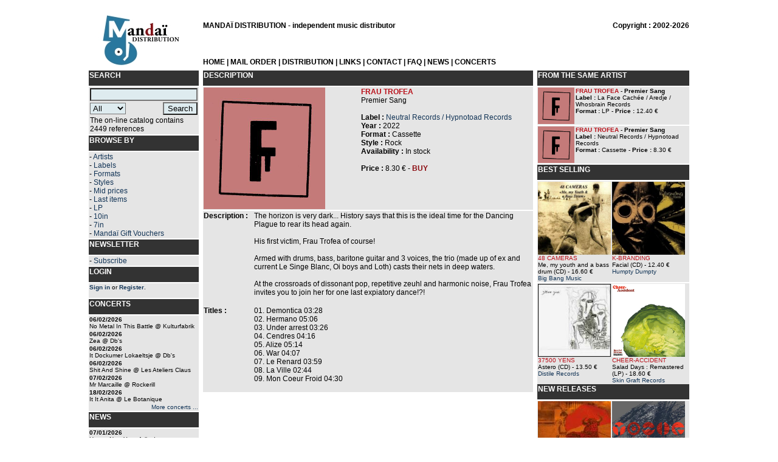

--- FILE ---
content_type: text/html; charset=UTF-8
request_url: https://mandai.be/frau-trofea-premier-sang_52994
body_size: 4305
content:
<html>
<head>
<title>Mandai Distribution - Neutral Records /  Hypnotoad Records - FRAU TROFEA - Premier Sang - Cassette</title> 
<meta content="Mandai Distribution - Alternative mail order - Neutral Records /  Hypnotoad Records - FRAU TROFEA - Premier Sang - Cassette" name="description" /> 
<meta content="Mandai, Distribution, Neutral Records /  Hypnotoad Records, FRAU TROFEA, Premier Sang, Cassette, Rock" name="keywords" /> 
<meta http-equiv="Content-Type" content="text/html; charset=iso-8859-1">
<meta content="Global" name="Distribution"/>
<meta content="General" name="Rating"/>

<link href="../php/mandai.css" rel="stylesheet" type="text/css">
</head>
<body>
<table width="1000" border="0" align="center" cellspacing="5" bgcolor="#FFFFFF">
<tr><td colspan="3"></td></tr>
<tr>
    <td width="165" valign="top" rowspan="2" align="center"><a href="index.php"><img src="http://www.mandai.be/media/logo_mandai.jpg" width="165" height="88" border="0"></a></td>
    <td align="left" valign="top" class="titre_entete">
	<br>
	MANDAÏ DISTRIBUTION - independent music distributor</td>
	<td align="right" valign="top" class="titre_entete">
	<br>
	Copyright : 2002-2026</td>
</tr>
<tr>
	<td valign="bottom" class="titre_entete" colspan="2">
		<a href="index.php"><font color="#000000">HOME</font></a> | 
		<a href="mailorder.php"><font color="#000000">MAIL ORDER</font></a> |
		<a href="distribution.php"><font color="#000000">DISTRIBUTION</font></a> |
		<a href="links.php"><font color="#000000">LINKS</font></a> | 
		<a href="contact.php"><font color="#000000">CONTACT</font></a> |
		<a href="faq.php"><font color="#000000">FAQ</font></a> | 
		<a href="news.php"><font color="#000000">NEWS</font></a> | 
		<a href="concerts.php"><font color="#000000">CONCERTS</font></a>
	</td>
</tr>


<tr>
<td width="165" valign="top">
	<table border="0" cellspacing="0" width="100%">
	<tr>
<td bgcolor="#333333" height="25" valign="top" colspan="2" class="titre_colonne">SEARCH</td>
</tr>
<tr><td colspan="2" width="2" bgcolor="#FFFFFF"></td></tr>
<tr>
<td bgcolor="#E5E5E5"><table width="100%"  border="0" cellspacing="0"><FORM method="get" action="mailorder.php">
    <INPUT NAME="send" TYPE="hidden" value="Motor">
	<tr>
	<td colspan="2"><INPUT type="text" name="search" size="20"></td>
	</tr>
    
    <tr>
    <td><SELECT name="type" size="1" >
    <OPTION>All
    <OPTION>Artist
    <OPTION>Album
    <OPTION>Label
    <OPTION>Book
    </SELECT></td>
    <td align="right"><INPUT VALUE="Search" TYPE="submit" ></td>
    </tr>
	<tr><td bgcolor="#E5E5E5" class="texte_grand" colspan="2">
		The on-line catalog contains 2449 references<br>	</td>
	</tr>
    </FORM>




</table></td>
</tr>

 
	<tr><td colspan="2" width="2" bgcolor="#FFFFFF"></td></tr>
	<tr>
<td bgcolor="#333333" height="25" valign="top" colspan="2" class="titre_colonne">BROWSE BY</td>
</tr>
<tr><td colspan="2" width="2" bgcolor="#FFFFFF"></td></tr>
<tr> 
<td bgcolor="#E5E5E5" class="texte_grand">
- <a href="by_artists.php">Artists</a> <br>
- <a href="by_labels.php">Labels</a> <br>
- <a href="by_format.php">Formats</a> <br>
- <a href="by_styles.php">Styles</a> <br>
- <a href="mailorder.php?type=mid_price&send=Browse">Mid prices</a> <br>
- <a href="mailorder.php?type=last_items&send=Browse">Last items</a> <br>
- <a href="mailorder.php?type=LP&send=Browse">LP</a> <br>
- <a href="mailorder.php?type=10in&send=Browse">10in</a> <br>
- <a href="mailorder.php?type=7in&send=Browse">7in</a> <br>
- <a href="voucher.php">Mandaï Gift Vouchers</a> <br>  
</td>
</tr>	<tr><td colspan="2" width="2" bgcolor="#FFFFFF"></td></tr>
	<tr>
<td bgcolor="#333333" height="25" valign="top" colspan="2" class="titre_colonne">NEWSLETTER</td>
</tr>
<tr><td colspan="2" width="2" bgcolor="#FFFFFF"></td></tr>
<tr> 
<td bgcolor="#E5E5E5" class="texte_grand">
- <a href="add_newsletter.php">Subscribe</a> <br>
</td>
</tr>
	<tr><td colspan="2" width="2" bgcolor="#FFFFFF"></td></tr>
	<tr>
<td bgcolor="#333333" height="25" valign="top" class="titre_colonne">LOGIN</td>
</tr>
<tr><td colspan="2" width="2" bgcolor="#FFFFFF"></td></tr>
<tr> 
<td class="texte" bgcolor="#E5E5E5">
<a href="login.php"><strong>Sign in</strong></a> or <a href="register.php"><strong>Register</strong></a>.<br> <br>
</td>
</tr>
	<tr><td colspan="2" width="2" bgcolor="#FFFFFF"></td></tr>
		<tr>
<td bgcolor="#333333" height="25" valign="top" class="titre_colonne">CONCERTS</td>
</tr>
<tr><td colspan="2" width="2" bgcolor="#FFFFFF"></td></tr>
<tr><td bgcolor="#E5E5E5" class="texte"><strong>06/02/2026</strong><br>No Metal In This Battle @ Kulturfabrik</td></tr><tr><td bgcolor="#E5E5E5" class="texte"><strong>06/02/2026</strong><br>Zea @ Db's</td></tr><tr><td bgcolor="#E5E5E5" class="texte"><strong>06/02/2026</strong><br>It Dockumer Lokaeltsje @ Db's</td></tr><tr><td bgcolor="#E5E5E5" class="texte"><strong>06/02/2026</strong><br>Shit And Shine @ Les Ateliers Claus</td></tr><tr><td bgcolor="#E5E5E5" class="texte"><strong>07/02/2026</strong><br>Mr Marcaille @ Rockerill</td></tr><tr><td bgcolor="#E5E5E5" class="texte"><strong>18/02/2026</strong><br>It It Anita @ Le Botanique</td></tr>
<tr> 
<td bgcolor="#E5E5E5" align="right" class="texte"><a href="concerts.php">More concerts ...</a></td>
</tr>
	<tr><td colspan="2" width="2" bgcolor="#FFFFFF"></td></tr>
		<tr>
<td bgcolor="#333333" height="25" valign="top" class="titre_colonne">NEWS</td>
</tr>
<tr><td colspan="2" width="2" bgcolor="#FFFFFF"></td></tr>
<tr><td class="texte" bgcolor="#E5E5E5"><strong>07/01/2026</strong><br>Happy New Year, folks !</td></tr><tr><td class="texte" bgcolor="#E5E5E5"><strong>24/12/2025</strong><br>Merry X-Mas !</td></tr><tr><td class="texte" bgcolor="#E5E5E5"><strong>27/11/2025</strong><br>New releases will be soon added !</td></tr><tr><td class="texte" bgcolor="#E5E5E5"><strong>27/10/2025</strong><br>Update done !</td></tr>
<tr> 
<td bgcolor="#E5E5E5" align="right" class="texte"><a href="news.php">More news ...</a></td>
</tr>
	<tr><td colspan="2" width="2" bgcolor="#FFFFFF"></td></tr>
		<tr>
<td bgcolor="#333333" height="25" valign="top" class="titre_colonne">FEEDBACKS</td>
</tr>
<tr><td colspan="2" width="2" bgcolor="#FFFFFF"></td></tr>

		<tr>
	 	<td class='texte' bgcolor='#E5E5E5'>
		<strong>i... (Italy)</strong><br>
	      	Great seller with friendly communication...
		</td>
		</tr>
	
		<tr>
	 	<td class='texte' bgcolor='#E5E5E5'>
		<strong>P... (Belgium)</strong><br>
	      	10/10...
		</td>
		</tr>
	
		<tr>
	 	<td class='texte' bgcolor='#E5E5E5'>
		<strong>d... (Belgium)</strong><br>
	      	As always : excellent...
		</td>
		</tr>
	
<tr> 
<td bgcolor="#E5E5E5" align="right" class="texte"><a href="feedback.php">More feedbacks ...</a></td>
</tr>

</table> 
</td>
<td width="585" valign="top">
	<table border="0" cellspacing="0" width="100%">
<tr>
<td bgcolor="#333333" height="25" valign="top" colspan="3" class="titre_colonne">DESCRIPTION</td>
</tr>
<script language="JavaScript">
var detail_review= new Array();
</script>
<tr> <td colspan="3" width="100%" height="2" bgcolor="#FFFFFF"></td> </tr> <tr bgcolor="#E5E5E5"><td colspan="2" valign="top" height="110"><img src="http://www.mandai.be/catapic/52992.jpg " width="200" height="200" border="0"></td><td valign="top" class="texte_grand" ><strong><a href="mailorder.php?search=FRAU TROFEA&type=Artist"> <font color="#B9121B">FRAU TROFEA</font></a><br></strong>Premier Sang<br> <br><strong> Label :</strong> <a href="mailorder.php?search=Neutral Records /  Hypnotoad Records&type=Label&send=Browse">Neutral Records /  Hypnotoad Records</a> <br><strong> Year : </strong> 2022 <br> <strong> Format :</strong> Cassette <br><strong> Style :</strong> Rock <br><strong> Availability :</strong> In stock<br><br><strong>Price : </strong> 8.30 &euro; - <a href="proceed.php?id_mandai=52994"><font color="#8C0D12"><b>BUY</b></font></a><br></td> </tr><tr><td width="105"></td><td width="150"></td><td></td></tr><tr bgcolor="#E5E5E5"><td valign="top" align="left" class="texte_grand" width="105"><strong>Description :</strong></td><td valign="top" align="left" class="texte_grand" colspan="2">The horizon is very dark... History says that this is the ideal time for the Dancing Plague to rear its head again.
<br><br> 
His first victim, Frau Trofea of ​​course!
<br><br> 
Armed with drums, bass, baritone guitar and 3 voices, the trio (made up of ex and current Le Singe Blanc, Oi boys and Loth) casts their nets in deep waters.
<br><br> 
At the crossroads of dissonant pop, repetitive zeuhl and harmonic noise, Frau Trofea invites you to join her for one last expiatory dance!?!<br><br> </td> </tr><tr bgcolor="#E5E5E5"><td valign="top" align="left" class="texte_grand"><strong>Titles :</strong></td><td valign="top" align="left" class="texte_grand" colspan="2">01. Demontica 03:28 <br>
02. Hermano 05:06 <br>
03. Under arrest 03:26 <br>
04. Cendres 04:16 <br>
05. Alize 05:14 <br>
06. War 04:07 <br>
07. Le Renard 03:59 <br>
08. La Ville 02:44 <br>
09. Mon Coeur Froid 04:30<br><br> </td> </tr>	

</table>
<script language="JavaScript"> 
function OpenClose(id){
	for (var i=0; i<= 0; i++){
   		 if (i == id && document.getElementById(i).style.visibility == 'hidden') {
			document.getElementById(i).style.visibility = 'visible';
			document.getElementById(i).innerHTML = detail_review [i];
		} else {
			document.getElementById(i).style.visibility = 'hidden';	
			document.getElementById(i).innerHTML = "";
		} 
	} 
}
</script></td> 

<td width="250" valign="top">
	<table border="0" cellspacing="0" width="100%">
<tr>
<td bgcolor="#333333" height="25" valign="top" colspan="4" class="titre_colonne">FROM THE SAME ARTIST</td>
</tr>
<tr> <td colspan="4" width="100%" height="2" bgcolor="#FFFFFF"></td> </tr> <tr valign='top' bgcolor='#E5E5E5'> <td width='60'>
				<a href='frau-trofea-premier-sang_52992'>
				<img src='http://www.mandai.be/catapic/52992.jpg' width='60' height='60' border='0' title='FRAU TROFEA - Premier Sang (LP)'>
				</a> </td>
				<td width='100%' valign='top' class='texte' colspan='3'>		
				<strong><a href='mailorder.php?search=FRAU TROFEA&type=Artist'> <font color='#B9121B'>FRAU TROFEA</font></a> - Premier Sang</strong>
				<br>	
				<strong> Label : </strong> La Face Cachée / Aredje / Whosbrain Records
				<br>
				<strong> Format : </strong> LP - <strong> Price : </strong> 12.40 &euro; 
				</td> </tr>
			<tr> <td colspan="4" width="100%" height="2" bgcolor="#FFFFFF"></td> </tr> <tr valign='top' bgcolor='#E5E5E5'> <td width='60'>
				<a href='frau-trofea-premier-sang_52994'>
				<img src='http://www.mandai.be/catapic/52992.jpg' width='60' height='60' border='0' title='FRAU TROFEA - Premier Sang (Cassette)'>
				</a> </td>
				<td width='100%' valign='top' class='texte' colspan='3'>		
				<strong><a href='mailorder.php?search=FRAU TROFEA&type=Artist'> <font color='#B9121B'>FRAU TROFEA</font></a> - Premier Sang</strong>
				<br>	
				<strong> Label : </strong> Neutral Records /  Hypnotoad Records
				<br>
				<strong> Format : </strong> Cassette - <strong> Price : </strong> 8.30 &euro; 
				</td> </tr>
			<tr><td colspan="4" width="100%" height="2" bgcolor="#FFFFFF"></td></tr><tr>
<td bgcolor="#333333" height="25" valign="top" colspan="4" class="titre_colonne">BEST SELLING</td>
</tr>

			<tr bgcolor='#FFFFFF'> 
			<td colspan='4'></td>
			</tr>
			<tr bgcolor='#E5E5E5'> 
		
		<td colspan='2' valign='top' align='left' class='texte'>
		<a href='48-cameras-me-my-youth-and-a-bass-drum_07060'>
		<img src='http://www.mandai.be/catapic/48-cameras-me-my-youth-and-a-bass-drum.jpg' width='120' height='120' border='0' title='48 CAMERAS - Me, my youth and a bass drum (CD)'>
		</a>
		<br>
		<a href='mailorder.php?search=48 CAMERAS&type=Artist'> <font color='#B9121B'>48 CAMERAS</font></a> <br> 
		<a href='48-cameras-me-my-youth-and-a-bass-drum_07060'><font color='#000000'>Me, my youth and a bass drum (CD)</font></a> - 16.60 &euro; <br>
		<a href='mailorder.php?search=Big Bang Music&type=Label&send=Browse'>Big Bang Music</a>
		</td>
	
		<td colspan='2' valign='top' align='left' class='texte'>
		<a href='k-branding-facial_50545'>
		<img src='http://www.mandai.be/catapic/50545.jpg' width='120' height='120' border='0' title='K-BRANDING - Facial (CD)'>
		</a>
		<br>
		<a href='mailorder.php?search=K-BRANDING&type=Artist'> <font color='#B9121B'>K-BRANDING</font></a> <br> 
		<a href='k-branding-facial_50545'><font color='#000000'>Facial (CD)</font></a> - 12.40 &euro; <br>
		<a href='mailorder.php?search=Humpty Dumpty&type=Label&send=Browse'>Humpty Dumpty</a>
		</td>
	</tr>
			<tr bgcolor='#FFFFFF'> 
			<td colspan='4'></td>
			</tr>
			<tr bgcolor='#E5E5E5'> 
		
		<td colspan='2' valign='top' align='left' class='texte'>
		<a href='37500-yens-astero_50368'>
		<img src='http://www.mandai.be/catapic/50368.jpg' width='120' height='120' border='0' title='37500 YENS - Astero (CD)'>
		</a>
		<br>
		<a href='mailorder.php?search=37500 YENS&type=Artist'> <font color='#B9121B'>37500 YENS</font></a> <br> 
		<a href='37500-yens-astero_50368'><font color='#000000'>Astero (CD)</font></a> - 13.50 &euro; <br>
		<a href='mailorder.php?search=Distile Records&type=Label&send=Browse'>Distile Records</a>
		</td>
	
		<td colspan='2' valign='top' align='left' class='texte'>
		<a href='cheer-accident-salad-days-remastered_52293'>
		<img src='http://www.mandai.be/catapic/52292.jpg' width='120' height='120' border='0' title='CHEER-ACCIDENT - Salad Days : Remastered (LP)'>
		</a>
		<br>
		<a href='mailorder.php?search=CHEER-ACCIDENT&type=Artist'> <font color='#B9121B'>CHEER-ACCIDENT</font></a> <br> 
		<a href='cheer-accident-salad-days-remastered_52293'><font color='#000000'>Salad Days : Remastered (LP)</font></a> - 18.60 &euro; <br>
		<a href='mailorder.php?search=Skin Graft Records&type=Label&send=Browse'>Skin Graft Records</a>
		</td>
	</tr><tr>
<td bgcolor="#333333" height="25" valign="top" colspan="4" class="titre_colonne">NEW RELEASES</td>
</tr>

			<tr bgcolor='#FFFFFF'> 
			<td colspan='4'></td>
			</tr>
			<tr bgcolor='#E5E5E5'> 
		
		<td colspan='2' valign='top' align='left' class='texte'>
		<a href='us-maple-long-hair-in-three-stages_53163'>
		<img src='http://www.mandai.be/catapic/usmaple-long.jpg' width='120' height='120' border='0' title='U.S. MAPLE - Long Hair In Three Stages (LP)'>
		</a>
		<br>
		<a href='mailorder.php?search=U.S. MAPLE&type=Artist'> <font color='#B9121B'>U.S. MAPLE</font></a> <br> 
		<a href='us-maple-long-hair-in-three-stages_53163'><font color='#000000'>Long Hair In Three Stages (LP)</font></a> - 29.40 &euro; <br>
		<a href='mailorder.php?search=Skin Graft Records&type=Label&send=Browse'>Skin Graft Records</a>
		</td>
	
		<td colspan='2' valign='top' align='left' class='texte'>
		<a href='yowie-taking-umbrage_53180'>
		<img src='http://www.mandai.be/catapic/53179.jpg' width='120' height='120' border='0' title='YOWIE - Taking Umbrage (LP)'>
		</a>
		<br>
		<a href='mailorder.php?search=YOWIE&type=Artist'> <font color='#B9121B'>YOWIE</font></a> <br> 
		<a href='yowie-taking-umbrage_53180'><font color='#000000'>Taking Umbrage (LP)</font></a> - 29.90 &euro; <br>
		<a href='mailorder.php?search=Skin Graft Records&type=Label&send=Browse'>Skin Graft Records</a>
		</td>
	</tr>
			<tr bgcolor='#FFFFFF'> 
			<td colspan='4'></td>
			</tr>
			<tr bgcolor='#E5E5E5'> 
		
		<td colspan='2' valign='top' align='left' class='texte'>
		<a href='va-yowie-pili-cot-and-les-exocrines-primer_53143'>
		<img src='http://www.mandai.be/catapic/53142.jpg' width='120' height='120' border='0' title='V/A - Yowie / Pili Coït (and Les Exocrines) : Primer (CD)'>
		</a>
		<br>
		<a href='mailorder.php?search=V/A&type=Artist'> <font color='#B9121B'>V/A</font></a> <br> 
		<a href='va-yowie-pili-cot-and-les-exocrines-primer_53143'><font color='#000000'>Yowie / Pili Coït (and Les Exocrines) : Primer (CD)</font></a> - 14.50 &euro; <br>
		<a href='mailorder.php?search=Skin Graft Records / Dur et Doux&type=Label&send=Browse'>Skin Graft Records / Dur et Doux</a>
		</td>
	
		<td colspan='2' valign='top' align='left' class='texte'>
		<a href='led-bib-hotel-pupik_53176'>
		<img src='http://www.mandai.be/catapic/53175.jpg' width='120' height='120' border='0' title='LED BIB - Hotel Pupik (LP)'>
		</a>
		<br>
		<a href='mailorder.php?search=LED BIB&type=Artist'> <font color='#B9121B'>LED BIB</font></a> <br> 
		<a href='led-bib-hotel-pupik_53176'><font color='#000000'>Hotel Pupik (LP)</font></a> - 25.50 &euro; <br>
		<a href='mailorder.php?search=Cuneiform Records&type=Label&send=Browse'>Cuneiform Records</a>
		</td>
	</tr>
			<tr bgcolor='#FFFFFF'> 
			<td colspan='4'></td>
			</tr>
			<tr bgcolor='#E5E5E5'> 
		
		<td colspan='2' valign='top' align='left' class='texte'>
		<a href='zu-bromio_53184'>
		<img src='http://www.mandai.be/catapic/53184.jpg' width='120' height='120' border='0' title='ZU - Bromio (LP)'>
		</a>
		<br>
		<a href='mailorder.php?search=ZU&type=Artist'> <font color='#B9121B'>ZU</font></a> <br> 
		<a href='zu-bromio_53184'><font color='#000000'>Bromio (LP)</font></a> - 20.70 &euro; <br>
		<a href='mailorder.php?search=Subsounds Records&type=Label&send=Browse'>Subsounds Records</a>
		</td>
	
		<td colspan='2' valign='top' align='left' class='texte'>
		<a href='atherton-marius-music-for-a-while_53164'>
		<img src='http://www.mandai.be/catapic/53164.jpg' width='120' height='120' border='0' title='ATHERTON, MARIUS - Music for a While (LP)'>
		</a>
		<br>
		<a href='mailorder.php?search=ATHERTON, MARIUS&type=Artist'> <font color='#B9121B'>ATHERTON, MARIUS</font></a> <br> 
		<a href='atherton-marius-music-for-a-while_53164'><font color='#000000'>Music for a While (LP)</font></a> - 18.60 &euro; <br>
		<a href='mailorder.php?search=Cheap Satanism Records&type=Label&send=Browse'>Cheap Satanism Records</a>
		</td>
	</tr>
			<tr bgcolor='#FFFFFF'> 
			<td colspan='4'></td>
			</tr>
			<tr bgcolor='#E5E5E5'> 
		
		<td colspan='2' valign='top' align='left' class='texte'>
		<a href='univers-zero-uzed_53195'>
		<img src='http://www.mandai.be/catapic/53194.jpg' width='120' height='120' border='0' title='UNIVERS ZERO - Uzed (CD)'>
		</a>
		<br>
		<a href='mailorder.php?search=UNIVERS ZERO&type=Artist'> <font color='#B9121B'>UNIVERS ZERO</font></a> <br> 
		<a href='univers-zero-uzed_53195'><font color='#000000'>Uzed (CD)</font></a> - 14.50 &euro; <br>
		<a href='mailorder.php?search=Sub Rosa&type=Label&send=Browse'>Sub Rosa</a>
		</td>
	
		<td colspan='2' valign='top' align='left' class='texte'>
		<a href='va-yowie-pili-cot-and-les-exocrines-primer_53142'>
		<img src='http://www.mandai.be/catapic/53142.jpg' width='120' height='120' border='0' title='V/A - Yowie / Pili Coït (and Les Exocrines) : Primer (7in)'>
		</a>
		<br>
		<a href='mailorder.php?search=V/A&type=Artist'> <font color='#B9121B'>V/A</font></a> <br> 
		<a href='va-yowie-pili-cot-and-les-exocrines-primer_53142'><font color='#000000'>Yowie / Pili Coït (and Les Exocrines) : Primer (7in)</font></a> - 26.80 &euro; <br>
		<a href='mailorder.php?search=Skin Graft Records / Dur et Doux&type=Label&send=Browse'>Skin Graft Records / Dur et Doux</a>
		</td>
	</tr>
		<tr bgcolor='#FFFFFF'> 
		<td colspan='4'></td>
		</tr>
		<tr bgcolor='#E5E5E5'> 
		<td colspan='4' valign='top' align='center' class='texte'>
		<a href='mailorder.php'>-MORE NEW RELEASE-</a>
		</td>
		</tr>
	</table> 
</td>



</tr>
</table>
</body>
</html>

--- FILE ---
content_type: text/css
request_url: https://mandai.be/php/mandai.css
body_size: 370
content:
/* CSS Document */
/* Feuille CSS / Mandai Distribution */


/* Body */
body {
	background-color: #FFFFFF;
}

.titre_banniere { font-family: Verdana, Arial, Helvetica, sans-serif; font-size: 18px; font-weight: bold; color: #000000;}
.titre_entete {	font-family: Verdana, Arial, Helvetica, sans-serif; font-size: 12px; font-weight: bold;}
.titre_colonne { font-family: Verdana, Arial, Helvetica, sans-serif; font-size: 12px; font-weight: bold; color: #FFFFFF;}


.texte { font-family: Verdana, Arial, Helvetica, sans-serif; font-size: 10px;}
.texte_grand { font-family: Verdana, Arial, Helvetica, sans-serif; font-size: 12px;}
.texte_gras { font-family: Verdana, Arial, Helvetica, sans-serif; font-size: 12px; font-weight: bold;}

/* Links */
a:link {
	color: #123456;
	text-decoration: none;
}
a:visited {
	color: #123456;
	text-decoration: none;
}
a:hover {
	color: #123456;
	text-decoration: underline
}
a:active {
	color: #123456;
}

INPUT { 
background-color:#DEEBEF; 
} 
SELECT { 
background-color:#DEEBEF; 
} 

